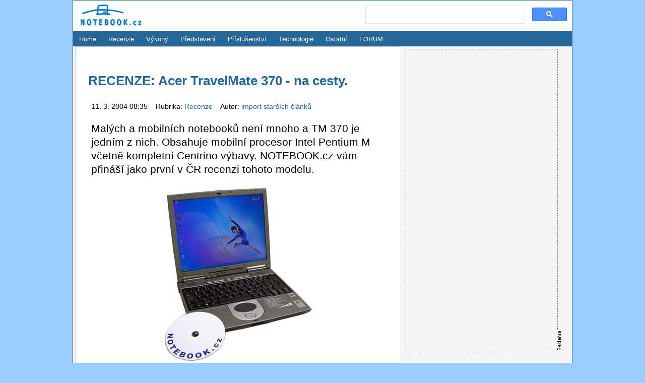

--- FILE ---
content_type: text/html; charset=utf-8
request_url: https://notebook.cz/clanky/recenze-notebook/2004/Acer-TM-370
body_size: 8002
content:
<!DOCTYPE html>
<html lang="cs">
    <head>
        
                <meta charset="utf-8" />
        <title>Acer TravelMate 370 - na cesty. - Recenze -
NOTEBOOK.cz</title>
        <meta name="viewport" content="width=device-width, initial-scale=1" />

        <meta name="description" content="Malých a mobilních notebooků není mnoho a TM 370 je jedním z nich. Obsahuje mobilní procesor Intel Pentium M včetně kompletní Centrino výbavy. NOTEBOOK.cz vám přináší jako první v ČR recenzi tohoto modelu.
" />

            <script type="text/javascript" src="/js/front.js"></script>
            <link type="text/css" href="/css/front.css" rel="stylesheet" />
        <link type="image/x-icon" href="/favicon.ico" rel="shortcut icon" />
        <link type="application/rss+xml" href="https://notebook.cz/rss/hlavni" rel="alternate" title="RSS - NOTEBOOK.cz" />
        <link rel="home" href="https://notebook.cz" title="NOTEBOOK.cz" />

        <meta property="og:title" content="RECENZE: Acer TravelMate 370 - na cesty." />
<meta property="og:description" content="Malých a mobilních notebooků není mnoho a TM 370 je jedním z nich. Obsahuje mobilní procesor Intel Pentium M včetně kompletní Centrino výbavy. NOTEBOOK.cz vám přináší jako první v ČR recenzi tohoto modelu." />
<meta property="og:image" content="https://notebook.cz/clanky/recenze-notebook/2004/Acer-TM-370/acer-tm-370-m.jpg" />
<meta itemprop="name" content="RECENZE: Acer TravelMate 370 - na cesty." />
<meta itemprop="description" content="Malých a mobilních notebooků není mnoho a TM 370 je jedním z nich. Obsahuje mobilní procesor Intel Pentium M včetně kompletní Centrino výbavy. NOTEBOOK.cz vám přináší jako první v ČR recenzi tohoto modelu." />
<meta itemprop="image" content="https://notebook.cz/clanky/recenze-notebook/2004/Acer-TM-370/acer-tm-370-m.jpg" />

<script type="text/javascript" src="https://ajax.googleapis.com/ajax/libs/jquery/1.8/jquery.min.js"></script>
<script type="text/javascript" src="/js/jquery.colorbox-min.js"></script>

<link rel="canonical" href="https://notebook.cz/clanky/recenze-notebook/2004/Acer-TM-370" />


    </head>



                <body >





        <div id="body">

            <div id="header">

                <h2 id="logo"><a href="/" title="NOTEBOOK.cz"><img alt="NOTEBOOK.cz" src="/images/logo-notebook.png" /></a>
                </h2>



                               <div style="                 
position: absolute;
top: 5px;
right: 5px;
display: table-cell;
width: 400px;
margin: 5px;
">

                               
<script async src="https://cse.google.com/cse.js?cx=bffc53fea464dbe92"></script>
<div class="gcse-searchbox-only" data-resultsUrl="https://notebook.cz/search/s.php"></div>     

                               
                        </div>

            </div>



                    <div id="menu">
<ul>
    <li><a href="https://notebook.cz" title="Notebooky">Home</a></li>
    <li><a href="/clanky/recenze-notebook" title="Notebooky Recenze, Testy">Recenze</a></li>
    <li><a href="/benchmark/top5.php" title="TOP 5 benchmark výkony, notebooky, mobilní procesory a grafické karty">Výkony</a></li>
    <li><a href="/clanky/predstaveni-notebook" title="Notebooky Představení">Představení</a></li>
    <li><a href="/clanky/prislusenstvi" title="Notebooky Příslušenství">Příslušenství</a></li>
    <li><a href="/clanky/technologie" title="Notebooky Technologie">Technologie</a></li>
    <!-- <li><a href=" /clanky/kratke- zpravy" title="Notebooky Krátké zprávy">Krátce</a></li> -->
    <li><a href="/clanky/ostatni" title="Notebooky Ostatní témata">Ostatní</a></li>
    <!-- <li><a href=" /clanky/monitor- trhu" title="Notebooky Ceny">Monitor trhu</a></li> -->
    <!-- <li><a href=" /notebooky" title="Notebooky Přehled">Přehled notebooků</a></li> -->
    <!-- li><a href=" /vyhledat" title="Notebooky Vyhledávání">Prohledat notebooky</a></li -->
    <li><a href="https://forum.notebook.cz" title="Notebooky FORUM">FORUM</a></li>
</ul>                    </div>




            <div id="content" class="column-left">
                <div class="padding padding-article">
<main>
    <div id="article">
    <h1><a href="/clanky/recenze-notebook/2004/Acer-TM-370">RECENZE: Acer TravelMate 370 - na cesty.</a></h1>
    <p class="date-and-section">
        11. 3. 2004 08:35 &nbsp;&nbsp;
        Rubrika: <a href="/clanky/recenze-notebook" title="Recenze">
            Recenze
        </a>
            &nbsp;&nbsp;
            Autor: <a href="/clanky/autor/46" title="import starších článků">
                import starších článků
            </a>
    </p>




        <p class="perex">Malých a mobilních notebooků není mnoho a TM 370 je jedním z nich. Obsahuje mobilní procesor Intel Pentium M včetně kompletní Centrino výbavy. NOTEBOOK.cz vám přináší jako první v ČR recenzi tohoto modelu.</p>

        <div class="text-center">
            <img src="/clanky/recenze-notebook/2004/Acer-TM-370/acer-tm-370-m.jpg" alt="Acer TravelMate 370 - na cesty."
                 id="main-image" />
        </div>

    

    <p>
<b>Základní popis</b>
<br>
V současné době Acer nabízí 2 malé notebooky. Prvním a dříve uvedeným je <a href=/aktuality/recenze/2003/acer_c111tci/recenze.html target=_blank>Tablet TM C100/110</a>. Nový TM 370 je mu při rozměrech 273 (š) x 231 (h) x 24 (v) mm hodně podobný rozměrově a s hmotností 1,7 kg je o pouhých 300 g těžší. Nabízí větší displej 12,1", který sice není dotykový, ale zato TM 370 nabízí celkově více muziky za méně peněz při zachování vysoké mobility. K dobré mobilitě přispívá i malý zdroj o velikosti cca 105 x 45 x 25 mm. Součástí standardní dodávky má být i externí duální DVD +/- RW vypalovačka připojitelná přes FireWire IEEE 1394, která neprošla mýma rukama, protože testovací vzorek ji neměl. Uživatele některých digitálních fotoaparátů potěší přítomnost integrované čtečky MS, MM a SD card.
</p>
<p>
<b>Pracovní plocha</b>
<br>
Ergonomie pracovní plochy je dle mého soudu i přes malé rozměry notebooku velmi dobře uzpůsobena. Na spodku víka pod displejem jsou umístěny všechny indikační diody, takže uživatel je má stále na očích.  První 3 diody (WiFi, Power a Sleep) jsou vidět i z druhé strany víka. Nad klávesnicí jsou po stranách dva průduchy tvářící se jako stereo reproduktory. Ve skutečnosti je reproduktor jen vlevo a pravý průduch je určen pro vstup chladicího vzduchu k procesoru. Uprostřed mezi průduchy jsou umístěna tlačítka rozdělená vtipně do skupinek, takže se v nich uživatel vždy rychle zorientuje. Uprostřed vévodí velké tlačítko hlavního vypínače a kolem něj je rozloženo 5 volně definovatelných tlačítek pro rychlé spuštění aplikací. Email tlačítko může blikat, když máte novou poštu. Šesté tlačítko slouží pro pohotovou aktivaci WiFi. 
</p>
<p>
Klávesnice je malinko menší než u větších notebooků, přitom ale klávesy s písmenky a číslicemi mají běžnou notebookovou velikost. Celkové rozměry klávesnice byly zúženy na úkor všech ostatních kláves. Přesto zde nalezneme například dvouřádkový Enter, Del v pravém horním rohu, Fn až druhé zleva vedle Ctrl a obě Win klávesy. Klávesy F1 až  F12 jsou sice rozdělené do skupinek, ale netradičně (5+5+2), takže pokud je často používáte, budete si muset chvilku zvykat. Co se mě osobně u většiny Acer klávesnic nelíbí a tradičně to kritizuji,  je absence samostatných Home a End kláves, které lze použít jen při současném stisknutí Fn. Abych byl nestranný, musím uvést, že už  jsem se setkal i s kladným hodnocením této vlastnosti. Konečný verdikt si tedy musí udělat každý sám. Klávesnice obsahuje i české popisky kláves, což nebývá u malých notebooků vždy pravidlem a pro příklad nemusím ani chodit daleko. Například jíž zmíněný stájový kolega Tablet TM C100/110 je nemá. 
</p>
<p>
Touchpad pod klávesnicí má netradičně oválný tvar, což může někomu připadat hezčí, ale pokud používáte rozšířené nastavení touchpadu, tak zde přicházíte o funkce definovatelné do rohů.  Mimo dvou tlačítek myši je pod touchpadem i čtyřsměrné rolovací tlačítko. Celý touchpad je kvůli ergonomii cca o 1,5 cm posunut doleva. Plocha pro opření rukou je i u tak malého notebooku dostatečná. 
</p>
<p>
<b>Hlavní HW parametry a výkon</b>
<br>
Celkově je notebook předurčen pro vysoce mobilní práci v terénu a tomu odpovídá i jeho výbava. Osazen je kompletní sadou technologie Centrino, takže je řízen chipsetem Intel 855GM. V ČR je pro tento model určen momentálně jediný procesor a tím je Pentium M 1.4 GHz, který výkonem bohatě stačí pro práci s běžnými aplikacemi, dokumenty a internetem. 512 MB operační paměti DDR-333 je také více než dost, i když si z ní kus (max. 64 MB) "ukousne" grafický čip. Dalším sledovaným parametrem je Ultra ATA-100 pevný disk nabízející kapacitu 60 GB. Jde o model HITACHI Travelstar 80GN-60, který pracuje s bufferem 8 MB, točí se rychlostí 4.200 otáček / min a běžně obsazuje přední příčky v našich <a href=/benchmark/top5.php target=_blank>výkonových testech</a> přenosu dat. Z celkové kapacity disku je ubráno cca 6 GB pro Recovery oblast, která je dostupná z BIOSu a díky níž lze snadno uvést SW nastavení notebooku do původního stavu nového notebooku.
</p>
<p>
Konektivita notebooku je zajištěna klasicky modemem a LAN 10/100 kartou. Centrino zajišťuje bezdrátovou 802.11b komunikaci. Pro takto mobilní notebook by se myslím hodil i integrovaný modul Bluetooth, který zde ovšem není, takže případný zájemce bude odkázán na USB nebo PCMCIA řešení. Malému notebooku by příslušel i port replikator konektor. Další specifikace naleznete pod fotogalerií na konci článku.
</p>
<p>
<b>Displej a grafika</b>
<br>
Displej s úhlopříčkou 12.1" nabízí rozlišení 1024x768 obrazových bodů. Kvalitou odpovídá běžným parametrům dnešních notebooků. Grafiku řídí chip z již zmíněné sady Centrino. Intel i852GM byl podroben testům v redakci NOTEEBOOK.cz již několikrát. Výkonově bohatě stačí na to, k čemu je CM 370 předurčen, tedy pro práci s běžnými aplikacemi, dokumenty a internetem. Není problém si pustit film, zahrát 2D nebo méně náročnou 3D hru. Souhrnné informace naleznete ve <a href=/clanky/2004/ostatni/Intel--Graficke-karty-pro-notebooky-dil-3/index.html target=_blank>3. díle našeho seriálu o grafických kartách</a>.
<br>
 
<br>
<b>Chlazení a provozní hluk</b>
<br>
Malé notebooky jsou náročnější na provedení konstrukce chlazení, protože mají menší plochu, kterou může být teplo odváděno od procesoru a pamětí. Tělo notebooku se nejvíce zahřívá na spodku v prostoru kolem pamětí a procesoru. Na pracovní ploše je teplo cítit na klávesnici a trochu více na opěrách pod ní, ale to především při plném vytížení (3D animace, video, hry atp.), a i tak je teplo snesitelné. Při energeticky úspornějším režimu práce s dokumenty, e-maily a internetem není zahřívání téměř cítit. Větráček chlazení pracuje jen při plném vytížení, a i tak patří k těm tišším a snesitelným. Odvod a přívod chladicího vzduchu je vyřešen tak, že lze s notebookem bez obav pracovat i na klíně nebo měkké podložce.
</p>
<p>
<b>Baterie</b>
<br>
Baterie s udanou kapacitou 4400 mAh vydržela notebook pohánět ve standardním* testu redakce NOTEBOOK.cz po dobu 3 hod a 41 min. U malých notebooků většinou bývá právě kvůli rozměrům a úspoře hmotnosti problém s kapacitou baterie, což paradoxně odporuje požadavku mobility, takže naměřený čas na poměry malých strojů není špatný. Na poměry Centrina a udané kapacity baterie to však není mnoho. 
</p>
<p>
<b>Závěr</b>
<br>
Acer TravelMate 370 je modelem, který nabízí především mobilitu. Nabízí i slušný výkon pro aplikace, zajišťovaný procesorem Pentium M ve spojení s velkou operační pamětí 512 MB. 60GB disk a duální DVD vypalovačka zahrnutá v ceně skýtá neomezený prostor pro ukládání dat. Celkově pěkný a reprezentativně vyhlížející notebook je v době uvedení recenze nabízen v jediné standardní konfiguraci za výrobcem doporučenou koncovou cenu 54.990,- Kč bez DPH.
</p>
<p>
 
</p>
<p>
<b>Klady a zápory:</b>
<br>
+ mobilita
<br>
+ ergonomie a design
<br>
+ výbava (512 RAM, 60 HD, DVD +/- RW)
</p>
<p>
- naměřená výdrž baterie na poměry Centrino notebooků	
<br>
- absence dokovacího konektoru / port replikator
</p>
<p>
- Viktor Péder -
</p>
<p>
<i>* Test výdrže baterie se provádí krátkým zápisem na HDD každých 30sec. Po celou dobu činnosti je zapnutý displej notebooku. Takováto zátěž přibližně odpovídá souvislé práci s běžnými dokumenty (čtení a tvorba dopisů, tabulek atp.). Test je vždy ukončen při 3% energie baterie kdy dojde k bezpečnému vypnutí notebooku. Stejný způsob zátěže je používán na všechny notebooky testované v redakci serveru NOTEBOOK.cz.</i>
</p>
<p>
Podrobnější parametry naleznete ve <a href=/benchmark/top5.php>výkonových testech</a>.
</p>


                <div id="gallery" class="text-center">
                <a href="/clanky/recenze-notebook/2004/Acer-TM-370/acer-tm-370.jpg" title="Acer TravelMate 370" target="_gallery">
                    <img src="/clanky/recenze-notebook/2004/Acer-TM-370/acer-tm-370-s.jpg" alt="Acer TravelMate 370" />
                </a>
                <a href="/clanky/recenze-notebook/2004/Acer-TM-370/01.jpg" title="" target="_gallery">
                    <img src="/clanky/recenze-notebook/2004/Acer-TM-370/01-s.jpg" alt="" />
                </a>
                <a href="/clanky/recenze-notebook/2004/Acer-TM-370/02.jpg" title="" target="_gallery">
                    <img src="/clanky/recenze-notebook/2004/Acer-TM-370/02-s.jpg" alt="" />
                </a>
                <a href="/clanky/recenze-notebook/2004/Acer-TM-370/03.jpg" title="" target="_gallery">
                    <img src="/clanky/recenze-notebook/2004/Acer-TM-370/03-s.jpg" alt="" />
                </a>
                <a href="/clanky/recenze-notebook/2004/Acer-TM-370/04.jpg" title="" target="_gallery">
                    <img src="/clanky/recenze-notebook/2004/Acer-TM-370/04-s.jpg" alt="" />
                </a>
                <a href="/clanky/recenze-notebook/2004/Acer-TM-370/05.jpg" title="" target="_gallery">
                    <img src="/clanky/recenze-notebook/2004/Acer-TM-370/05-s.jpg" alt="" />
                </a>
                <a href="/clanky/recenze-notebook/2004/Acer-TM-370/06.jpg" title="" target="_gallery">
                    <img src="/clanky/recenze-notebook/2004/Acer-TM-370/06-s.jpg" alt="" />
                </a>
                <a href="/clanky/recenze-notebook/2004/Acer-TM-370/07.jpg" title="" target="_gallery">
                    <img src="/clanky/recenze-notebook/2004/Acer-TM-370/07-s.jpg" alt="" />
                </a>
                <a href="/clanky/recenze-notebook/2004/Acer-TM-370/08.jpg" title="" target="_gallery">
                    <img src="/clanky/recenze-notebook/2004/Acer-TM-370/08-s.jpg" alt="" />
                </a>
                <a href="/clanky/recenze-notebook/2004/Acer-TM-370/09.jpg" title="" target="_gallery">
                    <img src="/clanky/recenze-notebook/2004/Acer-TM-370/09-s.jpg" alt="" />
                </a>
                <a href="/clanky/recenze-notebook/2004/Acer-TM-370/10.jpg" title="" target="_gallery">
                    <img src="/clanky/recenze-notebook/2004/Acer-TM-370/10-s.jpg" alt="" />
                </a>
                <a href="/clanky/recenze-notebook/2004/Acer-TM-370/11.jpg" title="" target="_gallery">
                    <img src="/clanky/recenze-notebook/2004/Acer-TM-370/11-s.jpg" alt="" />
                </a>
                <a href="/clanky/recenze-notebook/2004/Acer-TM-370/12.jpg" title="" target="_gallery">
                    <img src="/clanky/recenze-notebook/2004/Acer-TM-370/12-s.jpg" alt="" />
                </a>
        </div>


        

    

      
</div>
</main>


        <div style="display: table-cell; width: 100%; text-align: left; margin: 6px 0 0 0;">
            <a href="/clanky/recenze-notebook"
                 title="Recenze">Recenze</a>



        </div>

    <hr />
        <div style="display: block; width: 95%; text-align: right; margin: 6px 0 0 0;">
            <a href="https://forum.notebook.cz/viewforum.php?f=21" title = "notebook fórum, výběr, rady, diskuse">Diskuse</a> 
        </div>
    <hr />

                
        
    <div id="BannerCatalogDetailBottom">
</div>

    <script type="text/javascript">
        $(document).ready(function () {
            $.get("Acer-TM-370/pristup/bc9d93f00fd061259f1b5865430879166e64b1cf5f7dbc326e24dc4d602d8f9a40f7ad17ac20907b768228b4db71b15bdf9d5f42f43df280bfa29684f18582b6");
        });
    </script>
                </div>

<div class="banner border">
    <div class="marker vertical">&nbsp;</div>

<iframe src="https://reklama.notebook.cz/_show/600x300.php" width="600" height="300" frameborder="0" scrolling="no"></iframe>

</div>            </div>



                        <div id="banner-right">
<div class="banner border">
    <div class="marker vertical">&nbsp;</div>

    <iframe src="https://reklama.notebook.cz/_show/300x600.php" width="300" height="600" frameborder="0" scrolling="no"></iframe>

</div>                        </div>
                                        <div id="sections">
                            <div class="section">
                                <div class="section-body">
                                    <div class="padding">
                                        <a href="/clanky/recenze-notebook" title="Recenze"><h4>Recenze</h4></a>

                                        <div class="table-like">
                                                <div class="row">
                                                    <div class="cell first">
                                                        <a href="/clanky/recenze-notebook/2023/acer-predator-helios-16-ph16-71" title="Acer Predator Helios 16 (PH16-71) - 16'' plnokrevná herní mašina v elegantním provedení"><img src="/clanky/recenze-notebook/2023/acer-predator-helios-16-ph16-71/p1290190-m-s.jpg"
                                                                                                                alt="Acer Predator Helios 16 (PH16-71) - 16'' plnokrevná herní mašina v elegantním provedení" /></a>
                                                    </div>
                                                    <div class="cell">
                                                        <a href="/clanky/recenze-notebook/2023/acer-predator-helios-16-ph16-71" title="Acer Predator Helios 16 (PH16-71) - 16'' plnokrevná herní mašina v elegantním provedení">Acer Predator Helios 16 (PH16-71) - 16'' plnokrevná herní mašina v elegantním provedení</a>
                                                    </div>
                                                </div>
                                                <div class="row">
                                                    <div class="cell first">
                                                        <a href="/clanky/recenze-notebook/2023/dell-inspiron-14-plus-7420" title="DELL Inspiron 14 Plus 7420 - 14'' pro práci i zábavu, s RTX grafikou, elegantně v kovu"><img src="/clanky/recenze-notebook/2023/dell-inspiron-14-plus-7420/p1290143-m-s.jpg"
                                                                                                                alt="DELL Inspiron 14 Plus 7420 - 14'' pro práci i zábavu, s RTX grafikou, elegantně v kovu" /></a>
                                                    </div>
                                                    <div class="cell">
                                                        <a href="/clanky/recenze-notebook/2023/dell-inspiron-14-plus-7420" title="DELL Inspiron 14 Plus 7420 - 14'' pro práci i zábavu, s RTX grafikou, elegantně v kovu">DELL Inspiron 14 Plus 7420 - 14'' pro práci i zábavu, s RTX grafikou, elegantně v kovu</a>
                                                    </div>
                                                </div>
                                                <div class="row">
                                                    <div class="cell first">
                                                        <a href="/clanky/recenze-notebook/2023/msi-titan-gt77-hx-13v" title="MSI Titan GT77 HX 13V - 17.3'' s nejnovějším procesorem Intel Core i9 a grafikou RTX 4090"><img src="/clanky/recenze-notebook/2023/msi-titan-gt77-hx-13v/p1290112-m-s.jpg"
                                                                                                                alt="MSI Titan GT77 HX 13V - 17.3'' s nejnovějším procesorem Intel Core i9 a grafikou RTX 4090" /></a>
                                                    </div>
                                                    <div class="cell">
                                                        <a href="/clanky/recenze-notebook/2023/msi-titan-gt77-hx-13v" title="MSI Titan GT77 HX 13V - 17.3'' s nejnovějším procesorem Intel Core i9 a grafikou RTX 4090">MSI Titan GT77 HX 13V - 17.3'' s nejnovějším procesorem Intel Core i9 a grafikou RTX 4090</a>
                                                    </div>
                                                </div>
                                        </div>
                                    </div>
                                </div>
                            </div>
                            <div class="section">
                                <div class="section-body">
                                    <div class="padding">
                                        <a href="/clanky/predstaveni-notebook" title="Představení"><h4>Představení</h4></a>

                                        <div class="table-like">
                                                <div class="row">
                                                    <div class="cell first">
                                                        <a href="/clanky/predstaveni-notebook/2025/dell-notebooky-2025" title="Dell pročistí modelové řady svých notebooků"><img src="/clanky/predstaveni-notebook/2025/dell-notebooky-2025/dell-pro-premium-pro-plus-m-s.jpg"
                                                                                                                alt="Dell pročistí modelové řady svých notebooků" /></a>
                                                    </div>
                                                    <div class="cell">
                                                        <a href="/clanky/predstaveni-notebook/2025/dell-notebooky-2025" title="Dell pročistí modelové řady svých notebooků">Dell pročistí modelové řady svých notebooků</a>
                                                    </div>
                                                </div>
                                                <div class="row">
                                                    <div class="cell first">
                                                        <a href="/clanky/predstaveni-notebook/2025/hp-omen-max-16-herni-notebook-2025" title="HP představilo svůj nejvýkonnější herní notebook, OMEN MAX 16"><img src="/clanky/predstaveni-notebook/2025/hp-omen-max-16-herni-notebook-2025/hp-omen-max-16-2025-m-s.jpg"
                                                                                                                alt="HP představilo svůj nejvýkonnější herní notebook, OMEN MAX 16" /></a>
                                                    </div>
                                                    <div class="cell">
                                                        <a href="/clanky/predstaveni-notebook/2025/hp-omen-max-16-herni-notebook-2025" title="HP představilo svůj nejvýkonnější herní notebook, OMEN MAX 16">HP představilo svůj nejvýkonnější herní notebook, OMEN MAX 16</a>
                                                    </div>
                                                </div>
                                                <div class="row">
                                                    <div class="cell first">
                                                        <a href="/clanky/predstaveni-notebook/2025/asus-rog-herni-notebooky-pro-rok-2025" title="Nejnovější herní notebooky ASUS ROG pro rok 2025"><img src="/clanky/predstaveni-notebook/2025/asus-rog-herni-notebooky-pro-rok-2025/asus-rog-scar-2025-m-s.jpg"
                                                                                                                alt="Nejnovější herní notebooky ASUS ROG pro rok 2025" /></a>
                                                    </div>
                                                    <div class="cell">
                                                        <a href="/clanky/predstaveni-notebook/2025/asus-rog-herni-notebooky-pro-rok-2025" title="Nejnovější herní notebooky ASUS ROG pro rok 2025">Nejnovější herní notebooky ASUS ROG pro rok 2025</a>
                                                    </div>
                                                </div>
                                        </div>
                                    </div>
                                </div>
                            </div>
                            <div class="section">
                                <div class="section-body">
                                    <div class="padding">
                                        <a href="/clanky/prislusenstvi" title="Příslušenství"><h4>Příslušenství</h4></a>

                                        <div class="table-like">
                                                <div class="row">
                                                    <div class="cell first">
                                                        <a href="/clanky/prislusenstvi/2025/acer-sitove-prvky-mobilni-5g-hotspot-wi-fi-7-dongle" title="Acer ohlásil nové síťové prvky, mobilní 5G hotspot a Wi-Fi 7 Dongle"><img src="/clanky/prislusenstvi/2025/acer-sitove-prvky-mobilni-5g-hotspot-wi-fi-7-dongle/acer-connect-m6e-5g-mobile-wifi-m-s.jpg"
                                                                                                                alt="Acer ohlásil nové síťové prvky, mobilní 5G hotspot a Wi-Fi 7 Dongle" /></a>
                                                    </div>
                                                    <div class="cell">
                                                        <a href="/clanky/prislusenstvi/2025/acer-sitove-prvky-mobilni-5g-hotspot-wi-fi-7-dongle" title="Acer ohlásil nové síťové prvky, mobilní 5G hotspot a Wi-Fi 7 Dongle">Acer ohlásil nové síťové prvky, mobilní 5G hotspot a Wi-Fi 7 Dongle</a>
                                                    </div>
                                                </div>
                                                <div class="row">
                                                    <div class="cell first">
                                                        <a href="/clanky/prislusenstvi/2025/western-digital-sandisk-ukladani-dat-edice-fortnite" title="Western Digital  - SanDisk pro ukládání dat a speciální edice Fortnite"><img src="/clanky/prislusenstvi/2025/western-digital-sandisk-ukladani-dat-edice-fortnite/sandisk-fortnite-portable-ssd-peely-edition-m-s.jpg"
                                                                                                                alt="Western Digital  - SanDisk pro ukládání dat a speciální edice Fortnite" /></a>
                                                    </div>
                                                    <div class="cell">
                                                        <a href="/clanky/prislusenstvi/2025/western-digital-sandisk-ukladani-dat-edice-fortnite" title="Western Digital  - SanDisk pro ukládání dat a speciální edice Fortnite">Western Digital  - SanDisk pro ukládání dat a speciální edice Fortnite</a>
                                                    </div>
                                                </div>
                                                <div class="row">
                                                    <div class="cell first">
                                                        <a href="/clanky/prislusenstvi/2024/benq-gp520-4k-projektor" title="BenQ GP520 - přenosný 4k projektor cílí na rodinné prostředí"><img src="/clanky/prislusenstvi/2024/benq-gp520-4k-projektor/benq-gp520-m-s.jpg"
                                                                                                                alt="BenQ GP520 - přenosný 4k projektor cílí na rodinné prostředí" /></a>
                                                    </div>
                                                    <div class="cell">
                                                        <a href="/clanky/prislusenstvi/2024/benq-gp520-4k-projektor" title="BenQ GP520 - přenosný 4k projektor cílí na rodinné prostředí">BenQ GP520 - přenosný 4k projektor cílí na rodinné prostředí</a>
                                                    </div>
                                                </div>
                                        </div>
                                    </div>
                                </div>
                            </div>
                            <div class="section">
                                <div class="section-body">
                                    <div class="padding">
                                        <a href="/clanky/technologie" title="Technologie"><h4>Technologie</h4></a>

                                        <div class="table-like">
                                                <div class="row">
                                                    <div class="cell first">
                                                        <a href="/clanky/technologie/2025/hp-enterprise-security-edition-2025" title="HP Enterprise Security Edition - ochrana před kybernetickými útoky a přehled o manipulaci"><img src="/clanky/technologie/2025/hp-enterprise-security-edition-2025/hp-embedded-security-controller-v2-m-s.jpg"
                                                                                                                alt="HP Enterprise Security Edition - ochrana před kybernetickými útoky a přehled o manipulaci" /></a>
                                                    </div>
                                                    <div class="cell">
                                                        <a href="/clanky/technologie/2025/hp-enterprise-security-edition-2025" title="HP Enterprise Security Edition - ochrana před kybernetickými útoky a přehled o manipulaci">HP Enterprise Security Edition - ochrana před kybernetickými útoky a přehled o manipulaci</a>
                                                    </div>
                                                </div>
                                                <div class="row">
                                                    <div class="cell first">
                                                        <a href="/clanky/technologie/2024/co-se-deje-uvnitr-baterie-kdyz-venku-mrzne" title="Co se děje uvnitř baterie, když venku mrzne"><img src="/clanky/technologie/2024/co-se-deje-uvnitr-baterie-kdyz-venku-mrzne/batteryshop-m-s.jpg"
                                                                                                                alt="Co se děje uvnitř baterie, když venku mrzne" /></a>
                                                    </div>
                                                    <div class="cell">
                                                        <a href="/clanky/technologie/2024/co-se-deje-uvnitr-baterie-kdyz-venku-mrzne" title="Co se děje uvnitř baterie, když venku mrzne">Co se děje uvnitř baterie, když venku mrzne</a>
                                                    </div>
                                                </div>
                                                <div class="row">
                                                    <div class="cell first">
                                                        <a href="/clanky/technologie/2024/amd-ryzen-ai-300-series" title="AMD Ryzen AI 300 Series - nové výkonné mobilní procesory s umělou inteligencí"><img src="/clanky/technologie/2024/amd-ryzen-ai-300-series/amd-ryzen-ai-m-s.jpg"
                                                                                                                alt="AMD Ryzen AI 300 Series - nové výkonné mobilní procesory s umělou inteligencí" /></a>
                                                    </div>
                                                    <div class="cell">
                                                        <a href="/clanky/technologie/2024/amd-ryzen-ai-300-series" title="AMD Ryzen AI 300 Series - nové výkonné mobilní procesory s umělou inteligencí">AMD Ryzen AI 300 Series - nové výkonné mobilní procesory s umělou inteligencí</a>
                                                    </div>
                                                </div>
                                        </div>
                                    </div>
                                </div>
                            </div>
                    </div>

                <div id="footer">
                    <div class="main-width center">
                                                <hr />    
                        <div class="padding">
                            <p>&copy; Copyright Viktor Péder 2001 - 2026</p>
                            <p>Publikování nebo další šíření obsahu serveru NOTEBOOK.cz je bez písemného souhlasu redakce zakázáno.</p>
                            <p><a href="https://notebook.cz/clanky/redakce/2005/kontakt" title="Kontakt">Kontakt na redakci</a></p>
                            <p>ISSN 1214-2875 | <a href="https://notebook.cz/aktuality/notebook_cz.xml" title="RSS novinky.">RSS</a></p>
                                                        <hr /><p>Používáme cookies pro lepší funkčnost obsahu. Personalizace inzerce je zakázána.</p>
                        </div>
                    </div>
                </div>
        </div>
<script async src="https://pagead2.googlesyndication.com/pagead/js/adsbygoogle.js?client=ca-pub-9396280602986820" crossorigin="anonymous"></script>
    </body>
</html>

--- FILE ---
content_type: text/html; charset=utf-8
request_url: https://www.google.com/recaptcha/api2/aframe
body_size: 112
content:
<!DOCTYPE HTML><html><head><meta http-equiv="content-type" content="text/html; charset=UTF-8"></head><body><script nonce="mmBtn63FQ74zTtAmf3BYSw">/** Anti-fraud and anti-abuse applications only. See google.com/recaptcha */ try{var clients={'sodar':'https://pagead2.googlesyndication.com/pagead/sodar?'};window.addEventListener("message",function(a){try{if(a.source===window.parent){var b=JSON.parse(a.data);var c=clients[b['id']];if(c){var d=document.createElement('img');d.src=c+b['params']+'&rc='+(localStorage.getItem("rc::a")?sessionStorage.getItem("rc::b"):"");window.document.body.appendChild(d);sessionStorage.setItem("rc::e",parseInt(sessionStorage.getItem("rc::e")||0)+1);localStorage.setItem("rc::h",'1768878020176');}}}catch(b){}});window.parent.postMessage("_grecaptcha_ready", "*");}catch(b){}</script></body></html>